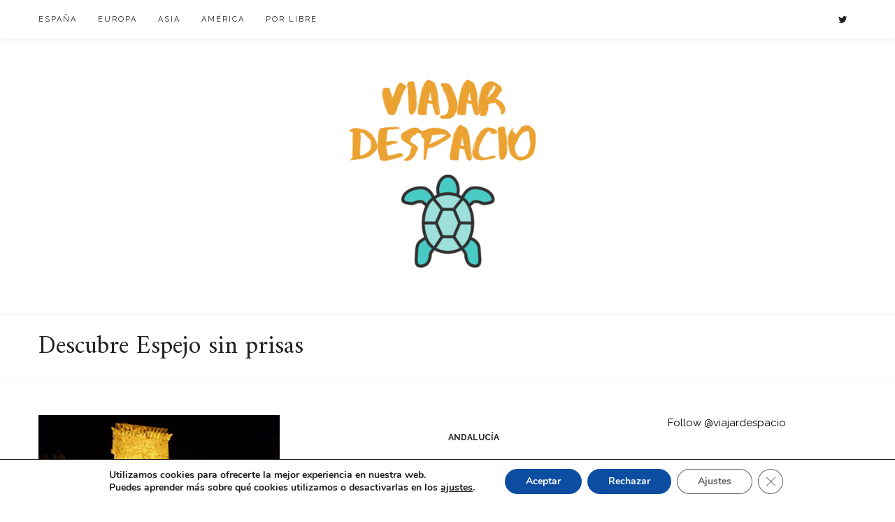

--- FILE ---
content_type: text/html; charset=UTF-8
request_url: https://viajardespacio.com/Sobre/espejo/
body_size: 13801
content:
<!doctype html>
<html lang="es">
<head>
	<meta charset="UTF-8">
	<meta name="viewport" content="width=device-width, initial-scale=1">
	<link rel="profile" href="http://gmpg.org/xfn/11">

	<meta name='robots' content='index, follow, max-image-preview:large, max-snippet:-1, max-video-preview:-1' />

	<!-- This site is optimized with the Yoast SEO plugin v26.8 - https://yoast.com/product/yoast-seo-wordpress/ -->
	<title>Espejo Archives - Viajar de espacio</title>
	<link rel="canonical" href="https://viajardespacio.com/Sobre/espejo/" />
	<meta property="og:locale" content="es_ES" />
	<meta property="og:type" content="article" />
	<meta property="og:title" content="Espejo Archives - Viajar de espacio" />
	<meta property="og:url" content="https://viajardespacio.com/Sobre/espejo/" />
	<meta property="og:site_name" content="Viajar de espacio" />
	<meta name="twitter:card" content="summary_large_image" />
	<script type="application/ld+json" class="yoast-schema-graph">{"@context":"https://schema.org","@graph":[{"@type":"CollectionPage","@id":"https://viajardespacio.com/Sobre/espejo/","url":"https://viajardespacio.com/Sobre/espejo/","name":"Espejo Archives - Viajar de espacio","isPartOf":{"@id":"https://viajardespacio.com/#website"},"primaryImageOfPage":{"@id":"https://viajardespacio.com/Sobre/espejo/#primaryimage"},"image":{"@id":"https://viajardespacio.com/Sobre/espejo/#primaryimage"},"thumbnailUrl":"https://viajardespacio.com/wp-content/uploads/2012/09/800px-Castillo_de_Alcalat_en_Espejo_Córdoba11.jpg","breadcrumb":{"@id":"https://viajardespacio.com/Sobre/espejo/#breadcrumb"},"inLanguage":"es"},{"@type":"ImageObject","inLanguage":"es","@id":"https://viajardespacio.com/Sobre/espejo/#primaryimage","url":"https://viajardespacio.com/wp-content/uploads/2012/09/800px-Castillo_de_Alcalat_en_Espejo_Córdoba11.jpg","contentUrl":"https://viajardespacio.com/wp-content/uploads/2012/09/800px-Castillo_de_Alcalat_en_Espejo_Córdoba11.jpg","width":800,"height":508},{"@type":"BreadcrumbList","@id":"https://viajardespacio.com/Sobre/espejo/#breadcrumb","itemListElement":[{"@type":"ListItem","position":1,"name":"Home","item":"https://viajardespacio.com/"},{"@type":"ListItem","position":2,"name":"Espejo"}]},{"@type":"WebSite","@id":"https://viajardespacio.com/#website","url":"https://viajardespacio.com/","name":"Viajar de espacio","description":"","publisher":{"@id":"https://viajardespacio.com/#organization"},"potentialAction":[{"@type":"SearchAction","target":{"@type":"EntryPoint","urlTemplate":"https://viajardespacio.com/?s={search_term_string}"},"query-input":{"@type":"PropertyValueSpecification","valueRequired":true,"valueName":"search_term_string"}}],"inLanguage":"es"},{"@type":"Organization","@id":"https://viajardespacio.com/#organization","name":"Viajar de espacio","url":"https://viajardespacio.com/","logo":{"@type":"ImageObject","inLanguage":"es","@id":"https://viajardespacio.com/#/schema/logo/image/","url":"https://viajardespacio.com/wp-content/uploads/2020/02/cropped-viajr-despacio-1-4-1.png","contentUrl":"https://viajardespacio.com/wp-content/uploads/2020/02/cropped-viajr-despacio-1-4-1.png","width":327,"height":283,"caption":"Viajar de espacio"},"image":{"@id":"https://viajardespacio.com/#/schema/logo/image/"}}]}</script>
	<!-- / Yoast SEO plugin. -->


<link rel='dns-prefetch' href='//fonts.googleapis.com' />
<link rel="alternate" type="application/rss+xml" title="Viajar de espacio &raquo; Feed" href="https://viajardespacio.com/feed/" />
<link rel="alternate" type="application/rss+xml" title="Viajar de espacio &raquo; Feed de los comentarios" href="https://viajardespacio.com/comments/feed/" />
<link rel="alternate" type="application/rss+xml" title="Viajar de espacio &raquo; Etiqueta Espejo del feed" href="https://viajardespacio.com/Sobre/espejo/feed/" />
<style id='wp-img-auto-sizes-contain-inline-css' type='text/css'>
img:is([sizes=auto i],[sizes^="auto," i]){contain-intrinsic-size:3000px 1500px}
/*# sourceURL=wp-img-auto-sizes-contain-inline-css */
</style>
<style id='wp-emoji-styles-inline-css' type='text/css'>

	img.wp-smiley, img.emoji {
		display: inline !important;
		border: none !important;
		box-shadow: none !important;
		height: 1em !important;
		width: 1em !important;
		margin: 0 0.07em !important;
		vertical-align: -0.1em !important;
		background: none !important;
		padding: 0 !important;
	}
/*# sourceURL=wp-emoji-styles-inline-css */
</style>
<style id='wp-block-library-inline-css' type='text/css'>
:root{--wp-block-synced-color:#7a00df;--wp-block-synced-color--rgb:122,0,223;--wp-bound-block-color:var(--wp-block-synced-color);--wp-editor-canvas-background:#ddd;--wp-admin-theme-color:#007cba;--wp-admin-theme-color--rgb:0,124,186;--wp-admin-theme-color-darker-10:#006ba1;--wp-admin-theme-color-darker-10--rgb:0,107,160.5;--wp-admin-theme-color-darker-20:#005a87;--wp-admin-theme-color-darker-20--rgb:0,90,135;--wp-admin-border-width-focus:2px}@media (min-resolution:192dpi){:root{--wp-admin-border-width-focus:1.5px}}.wp-element-button{cursor:pointer}:root .has-very-light-gray-background-color{background-color:#eee}:root .has-very-dark-gray-background-color{background-color:#313131}:root .has-very-light-gray-color{color:#eee}:root .has-very-dark-gray-color{color:#313131}:root .has-vivid-green-cyan-to-vivid-cyan-blue-gradient-background{background:linear-gradient(135deg,#00d084,#0693e3)}:root .has-purple-crush-gradient-background{background:linear-gradient(135deg,#34e2e4,#4721fb 50%,#ab1dfe)}:root .has-hazy-dawn-gradient-background{background:linear-gradient(135deg,#faaca8,#dad0ec)}:root .has-subdued-olive-gradient-background{background:linear-gradient(135deg,#fafae1,#67a671)}:root .has-atomic-cream-gradient-background{background:linear-gradient(135deg,#fdd79a,#004a59)}:root .has-nightshade-gradient-background{background:linear-gradient(135deg,#330968,#31cdcf)}:root .has-midnight-gradient-background{background:linear-gradient(135deg,#020381,#2874fc)}:root{--wp--preset--font-size--normal:16px;--wp--preset--font-size--huge:42px}.has-regular-font-size{font-size:1em}.has-larger-font-size{font-size:2.625em}.has-normal-font-size{font-size:var(--wp--preset--font-size--normal)}.has-huge-font-size{font-size:var(--wp--preset--font-size--huge)}.has-text-align-center{text-align:center}.has-text-align-left{text-align:left}.has-text-align-right{text-align:right}.has-fit-text{white-space:nowrap!important}#end-resizable-editor-section{display:none}.aligncenter{clear:both}.items-justified-left{justify-content:flex-start}.items-justified-center{justify-content:center}.items-justified-right{justify-content:flex-end}.items-justified-space-between{justify-content:space-between}.screen-reader-text{border:0;clip-path:inset(50%);height:1px;margin:-1px;overflow:hidden;padding:0;position:absolute;width:1px;word-wrap:normal!important}.screen-reader-text:focus{background-color:#ddd;clip-path:none;color:#444;display:block;font-size:1em;height:auto;left:5px;line-height:normal;padding:15px 23px 14px;text-decoration:none;top:5px;width:auto;z-index:100000}html :where(.has-border-color){border-style:solid}html :where([style*=border-top-color]){border-top-style:solid}html :where([style*=border-right-color]){border-right-style:solid}html :where([style*=border-bottom-color]){border-bottom-style:solid}html :where([style*=border-left-color]){border-left-style:solid}html :where([style*=border-width]){border-style:solid}html :where([style*=border-top-width]){border-top-style:solid}html :where([style*=border-right-width]){border-right-style:solid}html :where([style*=border-bottom-width]){border-bottom-style:solid}html :where([style*=border-left-width]){border-left-style:solid}html :where(img[class*=wp-image-]){height:auto;max-width:100%}:where(figure){margin:0 0 1em}html :where(.is-position-sticky){--wp-admin--admin-bar--position-offset:var(--wp-admin--admin-bar--height,0px)}@media screen and (max-width:600px){html :where(.is-position-sticky){--wp-admin--admin-bar--position-offset:0px}}

/*# sourceURL=wp-block-library-inline-css */
</style><style id='global-styles-inline-css' type='text/css'>
:root{--wp--preset--aspect-ratio--square: 1;--wp--preset--aspect-ratio--4-3: 4/3;--wp--preset--aspect-ratio--3-4: 3/4;--wp--preset--aspect-ratio--3-2: 3/2;--wp--preset--aspect-ratio--2-3: 2/3;--wp--preset--aspect-ratio--16-9: 16/9;--wp--preset--aspect-ratio--9-16: 9/16;--wp--preset--color--black: #000000;--wp--preset--color--cyan-bluish-gray: #abb8c3;--wp--preset--color--white: #ffffff;--wp--preset--color--pale-pink: #f78da7;--wp--preset--color--vivid-red: #cf2e2e;--wp--preset--color--luminous-vivid-orange: #ff6900;--wp--preset--color--luminous-vivid-amber: #fcb900;--wp--preset--color--light-green-cyan: #7bdcb5;--wp--preset--color--vivid-green-cyan: #00d084;--wp--preset--color--pale-cyan-blue: #8ed1fc;--wp--preset--color--vivid-cyan-blue: #0693e3;--wp--preset--color--vivid-purple: #9b51e0;--wp--preset--gradient--vivid-cyan-blue-to-vivid-purple: linear-gradient(135deg,rgb(6,147,227) 0%,rgb(155,81,224) 100%);--wp--preset--gradient--light-green-cyan-to-vivid-green-cyan: linear-gradient(135deg,rgb(122,220,180) 0%,rgb(0,208,130) 100%);--wp--preset--gradient--luminous-vivid-amber-to-luminous-vivid-orange: linear-gradient(135deg,rgb(252,185,0) 0%,rgb(255,105,0) 100%);--wp--preset--gradient--luminous-vivid-orange-to-vivid-red: linear-gradient(135deg,rgb(255,105,0) 0%,rgb(207,46,46) 100%);--wp--preset--gradient--very-light-gray-to-cyan-bluish-gray: linear-gradient(135deg,rgb(238,238,238) 0%,rgb(169,184,195) 100%);--wp--preset--gradient--cool-to-warm-spectrum: linear-gradient(135deg,rgb(74,234,220) 0%,rgb(151,120,209) 20%,rgb(207,42,186) 40%,rgb(238,44,130) 60%,rgb(251,105,98) 80%,rgb(254,248,76) 100%);--wp--preset--gradient--blush-light-purple: linear-gradient(135deg,rgb(255,206,236) 0%,rgb(152,150,240) 100%);--wp--preset--gradient--blush-bordeaux: linear-gradient(135deg,rgb(254,205,165) 0%,rgb(254,45,45) 50%,rgb(107,0,62) 100%);--wp--preset--gradient--luminous-dusk: linear-gradient(135deg,rgb(255,203,112) 0%,rgb(199,81,192) 50%,rgb(65,88,208) 100%);--wp--preset--gradient--pale-ocean: linear-gradient(135deg,rgb(255,245,203) 0%,rgb(182,227,212) 50%,rgb(51,167,181) 100%);--wp--preset--gradient--electric-grass: linear-gradient(135deg,rgb(202,248,128) 0%,rgb(113,206,126) 100%);--wp--preset--gradient--midnight: linear-gradient(135deg,rgb(2,3,129) 0%,rgb(40,116,252) 100%);--wp--preset--font-size--small: 13px;--wp--preset--font-size--medium: 20px;--wp--preset--font-size--large: 36px;--wp--preset--font-size--x-large: 42px;--wp--preset--spacing--20: 0.44rem;--wp--preset--spacing--30: 0.67rem;--wp--preset--spacing--40: 1rem;--wp--preset--spacing--50: 1.5rem;--wp--preset--spacing--60: 2.25rem;--wp--preset--spacing--70: 3.38rem;--wp--preset--spacing--80: 5.06rem;--wp--preset--shadow--natural: 6px 6px 9px rgba(0, 0, 0, 0.2);--wp--preset--shadow--deep: 12px 12px 50px rgba(0, 0, 0, 0.4);--wp--preset--shadow--sharp: 6px 6px 0px rgba(0, 0, 0, 0.2);--wp--preset--shadow--outlined: 6px 6px 0px -3px rgb(255, 255, 255), 6px 6px rgb(0, 0, 0);--wp--preset--shadow--crisp: 6px 6px 0px rgb(0, 0, 0);}:where(.is-layout-flex){gap: 0.5em;}:where(.is-layout-grid){gap: 0.5em;}body .is-layout-flex{display: flex;}.is-layout-flex{flex-wrap: wrap;align-items: center;}.is-layout-flex > :is(*, div){margin: 0;}body .is-layout-grid{display: grid;}.is-layout-grid > :is(*, div){margin: 0;}:where(.wp-block-columns.is-layout-flex){gap: 2em;}:where(.wp-block-columns.is-layout-grid){gap: 2em;}:where(.wp-block-post-template.is-layout-flex){gap: 1.25em;}:where(.wp-block-post-template.is-layout-grid){gap: 1.25em;}.has-black-color{color: var(--wp--preset--color--black) !important;}.has-cyan-bluish-gray-color{color: var(--wp--preset--color--cyan-bluish-gray) !important;}.has-white-color{color: var(--wp--preset--color--white) !important;}.has-pale-pink-color{color: var(--wp--preset--color--pale-pink) !important;}.has-vivid-red-color{color: var(--wp--preset--color--vivid-red) !important;}.has-luminous-vivid-orange-color{color: var(--wp--preset--color--luminous-vivid-orange) !important;}.has-luminous-vivid-amber-color{color: var(--wp--preset--color--luminous-vivid-amber) !important;}.has-light-green-cyan-color{color: var(--wp--preset--color--light-green-cyan) !important;}.has-vivid-green-cyan-color{color: var(--wp--preset--color--vivid-green-cyan) !important;}.has-pale-cyan-blue-color{color: var(--wp--preset--color--pale-cyan-blue) !important;}.has-vivid-cyan-blue-color{color: var(--wp--preset--color--vivid-cyan-blue) !important;}.has-vivid-purple-color{color: var(--wp--preset--color--vivid-purple) !important;}.has-black-background-color{background-color: var(--wp--preset--color--black) !important;}.has-cyan-bluish-gray-background-color{background-color: var(--wp--preset--color--cyan-bluish-gray) !important;}.has-white-background-color{background-color: var(--wp--preset--color--white) !important;}.has-pale-pink-background-color{background-color: var(--wp--preset--color--pale-pink) !important;}.has-vivid-red-background-color{background-color: var(--wp--preset--color--vivid-red) !important;}.has-luminous-vivid-orange-background-color{background-color: var(--wp--preset--color--luminous-vivid-orange) !important;}.has-luminous-vivid-amber-background-color{background-color: var(--wp--preset--color--luminous-vivid-amber) !important;}.has-light-green-cyan-background-color{background-color: var(--wp--preset--color--light-green-cyan) !important;}.has-vivid-green-cyan-background-color{background-color: var(--wp--preset--color--vivid-green-cyan) !important;}.has-pale-cyan-blue-background-color{background-color: var(--wp--preset--color--pale-cyan-blue) !important;}.has-vivid-cyan-blue-background-color{background-color: var(--wp--preset--color--vivid-cyan-blue) !important;}.has-vivid-purple-background-color{background-color: var(--wp--preset--color--vivid-purple) !important;}.has-black-border-color{border-color: var(--wp--preset--color--black) !important;}.has-cyan-bluish-gray-border-color{border-color: var(--wp--preset--color--cyan-bluish-gray) !important;}.has-white-border-color{border-color: var(--wp--preset--color--white) !important;}.has-pale-pink-border-color{border-color: var(--wp--preset--color--pale-pink) !important;}.has-vivid-red-border-color{border-color: var(--wp--preset--color--vivid-red) !important;}.has-luminous-vivid-orange-border-color{border-color: var(--wp--preset--color--luminous-vivid-orange) !important;}.has-luminous-vivid-amber-border-color{border-color: var(--wp--preset--color--luminous-vivid-amber) !important;}.has-light-green-cyan-border-color{border-color: var(--wp--preset--color--light-green-cyan) !important;}.has-vivid-green-cyan-border-color{border-color: var(--wp--preset--color--vivid-green-cyan) !important;}.has-pale-cyan-blue-border-color{border-color: var(--wp--preset--color--pale-cyan-blue) !important;}.has-vivid-cyan-blue-border-color{border-color: var(--wp--preset--color--vivid-cyan-blue) !important;}.has-vivid-purple-border-color{border-color: var(--wp--preset--color--vivid-purple) !important;}.has-vivid-cyan-blue-to-vivid-purple-gradient-background{background: var(--wp--preset--gradient--vivid-cyan-blue-to-vivid-purple) !important;}.has-light-green-cyan-to-vivid-green-cyan-gradient-background{background: var(--wp--preset--gradient--light-green-cyan-to-vivid-green-cyan) !important;}.has-luminous-vivid-amber-to-luminous-vivid-orange-gradient-background{background: var(--wp--preset--gradient--luminous-vivid-amber-to-luminous-vivid-orange) !important;}.has-luminous-vivid-orange-to-vivid-red-gradient-background{background: var(--wp--preset--gradient--luminous-vivid-orange-to-vivid-red) !important;}.has-very-light-gray-to-cyan-bluish-gray-gradient-background{background: var(--wp--preset--gradient--very-light-gray-to-cyan-bluish-gray) !important;}.has-cool-to-warm-spectrum-gradient-background{background: var(--wp--preset--gradient--cool-to-warm-spectrum) !important;}.has-blush-light-purple-gradient-background{background: var(--wp--preset--gradient--blush-light-purple) !important;}.has-blush-bordeaux-gradient-background{background: var(--wp--preset--gradient--blush-bordeaux) !important;}.has-luminous-dusk-gradient-background{background: var(--wp--preset--gradient--luminous-dusk) !important;}.has-pale-ocean-gradient-background{background: var(--wp--preset--gradient--pale-ocean) !important;}.has-electric-grass-gradient-background{background: var(--wp--preset--gradient--electric-grass) !important;}.has-midnight-gradient-background{background: var(--wp--preset--gradient--midnight) !important;}.has-small-font-size{font-size: var(--wp--preset--font-size--small) !important;}.has-medium-font-size{font-size: var(--wp--preset--font-size--medium) !important;}.has-large-font-size{font-size: var(--wp--preset--font-size--large) !important;}.has-x-large-font-size{font-size: var(--wp--preset--font-size--x-large) !important;}
/*# sourceURL=global-styles-inline-css */
</style>

<style id='classic-theme-styles-inline-css' type='text/css'>
/*! This file is auto-generated */
.wp-block-button__link{color:#fff;background-color:#32373c;border-radius:9999px;box-shadow:none;text-decoration:none;padding:calc(.667em + 2px) calc(1.333em + 2px);font-size:1.125em}.wp-block-file__button{background:#32373c;color:#fff;text-decoration:none}
/*# sourceURL=/wp-includes/css/classic-themes.min.css */
</style>
<link rel='stylesheet' id='wp-blog-fonts-css' href='https://fonts.googleapis.com/css?family=Raleway%3A400%2C400i%2C700%2C700i%7CAmiri%3A300%2C300i%2C400%2C400i%2C600%2C600i%2C700%2C700i%7CAnton%3A300%2C300i%2C400%2C400i%2C600%2C600i%2C700%2C700i&#038;subset=latin%2Clatin-ext' type='text/css' media='all' />
<link rel='stylesheet' id='bootstrap-css' href='https://viajardespacio.com/wp-content/themes/wp-blog/assets/css/bootstrap.min.css?ver=4.0.0' type='text/css' media='' />
<link rel='stylesheet' id='font-awesome-css' href='https://viajardespacio.com/wp-content/themes/wp-blog/assets/css/font-awesome.min.css?ver=4.7.0' type='text/css' media='' />
<link rel='stylesheet' id='owl-carousel-css' href='https://viajardespacio.com/wp-content/themes/wp-blog/assets/css/owl.carousel.min.css?ver=2.2.1' type='text/css' media='' />
<link rel='stylesheet' id='owl-theme-default-css' href='https://viajardespacio.com/wp-content/themes/wp-blog/assets/css/owl.theme.default.min.css?ver=2.2.1' type='text/css' media='' />
<link rel='stylesheet' id='wp-blog-style-css' href='https://viajardespacio.com/wp-content/themes/wp-blog/style.css?ver=6.9' type='text/css' media='all' />
<style id='wp-blog-style-inline-css' type='text/css'>

		 a:active, a:hover,
		 .site-info a,
		 .pagination .nav-links .current,
		 .single .entry-footer a,
		 .site-topbar nav ul li a:hover,
		 .site-topbar nav ul li.current-menu-item a,
		 .site-topbar nav ul li.current-menu-ancestor a,
		 #featured_posts .item .slide-container .slide-content .slide-inside .slide-item .readmore:hover,
		 .blog-posts .post .entry-content .entry-title a:hover,
		 .blog-posts .post .entry-content .posted-in a:hover,
		 .blog-posts .post .entry-content a.readmore:hover,
		 .pagination .nav-links .page-numbers:hover,
		 .social-media-gadget ul li a:hover
		 {
			color: #996515;
		}
		
		.blog-posts .post .entry-content a.readmore,
		#featured_posts .item .slide-container .slide-content .slide-inside .slide-item .readmore {
			border-bottom-color: #996515;
		}
		.pagination .nav-links .page-numbers:hover,
		.pagination .nav-links .current,
		.widget_tag_cloud a:hover,
		 .single .entry-content blockquote {
			border-color: #996515;
		}
		button:hover, input[type="button"]:hover, input[type="reset"]:hover, input[type="submit"]:hover,
		.single .entry-meta .posted-in a,
		.widget_tag_cloud a:hover ,
		#to-top,
		.search-form .search-submit:hover {
			background-color: #996515;
		}
		
		.site-branding .custom-logo-link { margin-bottom: 10px; }
	
/*# sourceURL=wp-blog-style-inline-css */
</style>
<link rel='stylesheet' id='moove_gdpr_frontend-css' href='https://viajardespacio.com/wp-content/plugins/gdpr-cookie-compliance/dist/styles/gdpr-main.css?ver=5.0.9' type='text/css' media='all' />
<style id='moove_gdpr_frontend-inline-css' type='text/css'>
#moove_gdpr_cookie_modal,#moove_gdpr_cookie_info_bar,.gdpr_cookie_settings_shortcode_content{font-family:&#039;Nunito&#039;,sans-serif}#moove_gdpr_save_popup_settings_button{background-color:#373737;color:#fff}#moove_gdpr_save_popup_settings_button:hover{background-color:#000}#moove_gdpr_cookie_info_bar .moove-gdpr-info-bar-container .moove-gdpr-info-bar-content a.mgbutton,#moove_gdpr_cookie_info_bar .moove-gdpr-info-bar-container .moove-gdpr-info-bar-content button.mgbutton{background-color:#0c4da2}#moove_gdpr_cookie_modal .moove-gdpr-modal-content .moove-gdpr-modal-footer-content .moove-gdpr-button-holder a.mgbutton,#moove_gdpr_cookie_modal .moove-gdpr-modal-content .moove-gdpr-modal-footer-content .moove-gdpr-button-holder button.mgbutton,.gdpr_cookie_settings_shortcode_content .gdpr-shr-button.button-green{background-color:#0c4da2;border-color:#0c4da2}#moove_gdpr_cookie_modal .moove-gdpr-modal-content .moove-gdpr-modal-footer-content .moove-gdpr-button-holder a.mgbutton:hover,#moove_gdpr_cookie_modal .moove-gdpr-modal-content .moove-gdpr-modal-footer-content .moove-gdpr-button-holder button.mgbutton:hover,.gdpr_cookie_settings_shortcode_content .gdpr-shr-button.button-green:hover{background-color:#fff;color:#0c4da2}#moove_gdpr_cookie_modal .moove-gdpr-modal-content .moove-gdpr-modal-close i,#moove_gdpr_cookie_modal .moove-gdpr-modal-content .moove-gdpr-modal-close span.gdpr-icon{background-color:#0c4da2;border:1px solid #0c4da2}#moove_gdpr_cookie_info_bar span.moove-gdpr-infobar-allow-all.focus-g,#moove_gdpr_cookie_info_bar span.moove-gdpr-infobar-allow-all:focus,#moove_gdpr_cookie_info_bar button.moove-gdpr-infobar-allow-all.focus-g,#moove_gdpr_cookie_info_bar button.moove-gdpr-infobar-allow-all:focus,#moove_gdpr_cookie_info_bar span.moove-gdpr-infobar-reject-btn.focus-g,#moove_gdpr_cookie_info_bar span.moove-gdpr-infobar-reject-btn:focus,#moove_gdpr_cookie_info_bar button.moove-gdpr-infobar-reject-btn.focus-g,#moove_gdpr_cookie_info_bar button.moove-gdpr-infobar-reject-btn:focus,#moove_gdpr_cookie_info_bar span.change-settings-button.focus-g,#moove_gdpr_cookie_info_bar span.change-settings-button:focus,#moove_gdpr_cookie_info_bar button.change-settings-button.focus-g,#moove_gdpr_cookie_info_bar button.change-settings-button:focus{-webkit-box-shadow:0 0 1px 3px #0c4da2;-moz-box-shadow:0 0 1px 3px #0c4da2;box-shadow:0 0 1px 3px #0c4da2}#moove_gdpr_cookie_modal .moove-gdpr-modal-content .moove-gdpr-modal-close i:hover,#moove_gdpr_cookie_modal .moove-gdpr-modal-content .moove-gdpr-modal-close span.gdpr-icon:hover,#moove_gdpr_cookie_info_bar span[data-href]>u.change-settings-button{color:#0c4da2}#moove_gdpr_cookie_modal .moove-gdpr-modal-content .moove-gdpr-modal-left-content #moove-gdpr-menu li.menu-item-selected a span.gdpr-icon,#moove_gdpr_cookie_modal .moove-gdpr-modal-content .moove-gdpr-modal-left-content #moove-gdpr-menu li.menu-item-selected button span.gdpr-icon{color:inherit}#moove_gdpr_cookie_modal .moove-gdpr-modal-content .moove-gdpr-modal-left-content #moove-gdpr-menu li a span.gdpr-icon,#moove_gdpr_cookie_modal .moove-gdpr-modal-content .moove-gdpr-modal-left-content #moove-gdpr-menu li button span.gdpr-icon{color:inherit}#moove_gdpr_cookie_modal .gdpr-acc-link{line-height:0;font-size:0;color:transparent;position:absolute}#moove_gdpr_cookie_modal .moove-gdpr-modal-content .moove-gdpr-modal-close:hover i,#moove_gdpr_cookie_modal .moove-gdpr-modal-content .moove-gdpr-modal-left-content #moove-gdpr-menu li a,#moove_gdpr_cookie_modal .moove-gdpr-modal-content .moove-gdpr-modal-left-content #moove-gdpr-menu li button,#moove_gdpr_cookie_modal .moove-gdpr-modal-content .moove-gdpr-modal-left-content #moove-gdpr-menu li button i,#moove_gdpr_cookie_modal .moove-gdpr-modal-content .moove-gdpr-modal-left-content #moove-gdpr-menu li a i,#moove_gdpr_cookie_modal .moove-gdpr-modal-content .moove-gdpr-tab-main .moove-gdpr-tab-main-content a:hover,#moove_gdpr_cookie_info_bar.moove-gdpr-dark-scheme .moove-gdpr-info-bar-container .moove-gdpr-info-bar-content a.mgbutton:hover,#moove_gdpr_cookie_info_bar.moove-gdpr-dark-scheme .moove-gdpr-info-bar-container .moove-gdpr-info-bar-content button.mgbutton:hover,#moove_gdpr_cookie_info_bar.moove-gdpr-dark-scheme .moove-gdpr-info-bar-container .moove-gdpr-info-bar-content a:hover,#moove_gdpr_cookie_info_bar.moove-gdpr-dark-scheme .moove-gdpr-info-bar-container .moove-gdpr-info-bar-content button:hover,#moove_gdpr_cookie_info_bar.moove-gdpr-dark-scheme .moove-gdpr-info-bar-container .moove-gdpr-info-bar-content span.change-settings-button:hover,#moove_gdpr_cookie_info_bar.moove-gdpr-dark-scheme .moove-gdpr-info-bar-container .moove-gdpr-info-bar-content button.change-settings-button:hover,#moove_gdpr_cookie_info_bar.moove-gdpr-dark-scheme .moove-gdpr-info-bar-container .moove-gdpr-info-bar-content u.change-settings-button:hover,#moove_gdpr_cookie_info_bar span[data-href]>u.change-settings-button,#moove_gdpr_cookie_info_bar.moove-gdpr-dark-scheme .moove-gdpr-info-bar-container .moove-gdpr-info-bar-content a.mgbutton.focus-g,#moove_gdpr_cookie_info_bar.moove-gdpr-dark-scheme .moove-gdpr-info-bar-container .moove-gdpr-info-bar-content button.mgbutton.focus-g,#moove_gdpr_cookie_info_bar.moove-gdpr-dark-scheme .moove-gdpr-info-bar-container .moove-gdpr-info-bar-content a.focus-g,#moove_gdpr_cookie_info_bar.moove-gdpr-dark-scheme .moove-gdpr-info-bar-container .moove-gdpr-info-bar-content button.focus-g,#moove_gdpr_cookie_info_bar.moove-gdpr-dark-scheme .moove-gdpr-info-bar-container .moove-gdpr-info-bar-content a.mgbutton:focus,#moove_gdpr_cookie_info_bar.moove-gdpr-dark-scheme .moove-gdpr-info-bar-container .moove-gdpr-info-bar-content button.mgbutton:focus,#moove_gdpr_cookie_info_bar.moove-gdpr-dark-scheme .moove-gdpr-info-bar-container .moove-gdpr-info-bar-content a:focus,#moove_gdpr_cookie_info_bar.moove-gdpr-dark-scheme .moove-gdpr-info-bar-container .moove-gdpr-info-bar-content button:focus,#moove_gdpr_cookie_info_bar.moove-gdpr-dark-scheme .moove-gdpr-info-bar-container .moove-gdpr-info-bar-content span.change-settings-button.focus-g,span.change-settings-button:focus,button.change-settings-button.focus-g,button.change-settings-button:focus,#moove_gdpr_cookie_info_bar.moove-gdpr-dark-scheme .moove-gdpr-info-bar-container .moove-gdpr-info-bar-content u.change-settings-button.focus-g,#moove_gdpr_cookie_info_bar.moove-gdpr-dark-scheme .moove-gdpr-info-bar-container .moove-gdpr-info-bar-content u.change-settings-button:focus{color:#0c4da2}#moove_gdpr_cookie_modal .moove-gdpr-branding.focus-g span,#moove_gdpr_cookie_modal .moove-gdpr-modal-content .moove-gdpr-tab-main a.focus-g,#moove_gdpr_cookie_modal .moove-gdpr-modal-content .moove-gdpr-tab-main .gdpr-cd-details-toggle.focus-g{color:#0c4da2}#moove_gdpr_cookie_modal.gdpr_lightbox-hide{display:none}
/*# sourceURL=moove_gdpr_frontend-inline-css */
</style>
<script type="text/javascript" src="https://viajardespacio.com/wp-includes/js/jquery/jquery.min.js?ver=3.7.1" id="jquery-core-js"></script>
<script type="text/javascript" src="https://viajardespacio.com/wp-includes/js/jquery/jquery-migrate.min.js?ver=3.4.1" id="jquery-migrate-js"></script>
<link rel="https://api.w.org/" href="https://viajardespacio.com/wp-json/" /><link rel="alternate" title="JSON" type="application/json" href="https://viajardespacio.com/wp-json/wp/v2/tags/2162" /><link rel="EditURI" type="application/rsd+xml" title="RSD" href="https://viajardespacio.com/xmlrpc.php?rsd" />
<meta name="generator" content="WordPress 6.9" />
		<style type="text/css">
					.site-title,
			.site-description {
				position: absolute;
				clip: rect(1px, 1px, 1px, 1px);
			}
				</style>
		<link rel="icon" href="https://viajardespacio.com/wp-content/uploads/2020/02/cropped-viajr-despacio-1-1-32x32.png" sizes="32x32" />
<link rel="icon" href="https://viajardespacio.com/wp-content/uploads/2020/02/cropped-viajr-despacio-1-1-192x192.png" sizes="192x192" />
<link rel="apple-touch-icon" href="https://viajardespacio.com/wp-content/uploads/2020/02/cropped-viajr-despacio-1-1-180x180.png" />
<meta name="msapplication-TileImage" content="https://viajardespacio.com/wp-content/uploads/2020/02/cropped-viajr-despacio-1-1-270x270.png" />
		<style type="text/css" id="wp-custom-css">
			.o-main-section {
    background-color: #fff !important;
}
body.is-NOT-touch-device {
    background-color: #fff !important;
}
h1.portada {
    text-align: center;
}		</style>
		</head>

<body class="archive tag tag-espejo tag-2162 wp-custom-logo wp-theme-wp-blog hfeed">
<div id="page" class="site">
	<a class="skip-link screen-reader-text" href="#content">Skip to content</a>

	<header id="masthead" class="site-header">

		<div class="site-topbar">
            <div class="container">
                <nav id="site-navigation" class="main-navigation">
                    <button class="menu-toggle" aria-controls="primary-menu" aria-expanded="false"><i class="fa fa-bars" aria-hidden="true"></i> Menu</button>
					<div class="menu-menu-general-container"><ul id="primary-menu" class="menu"><li id="menu-item-5005" class="menu-item menu-item-type-taxonomy menu-item-object-category menu-item-has-children menu-item-5005"><a href="https://viajardespacio.com/Viajes/espana/">España</a>
<ul class="sub-menu">
	<li id="menu-item-5024" class="menu-item menu-item-type-taxonomy menu-item-object-category menu-item-5024"><a href="https://viajardespacio.com/Viajes/espana/andalucia/">Andalucía</a></li>
	<li id="menu-item-5026" class="menu-item menu-item-type-taxonomy menu-item-object-category menu-item-5026"><a href="https://viajardespacio.com/Viajes/espana/aragon/">Aragón</a></li>
	<li id="menu-item-5033" class="menu-item menu-item-type-taxonomy menu-item-object-category menu-item-5033"><a href="https://viajardespacio.com/Viajes/espana/cantabria/">Cantabria</a></li>
	<li id="menu-item-5025" class="menu-item menu-item-type-taxonomy menu-item-object-category menu-item-5025"><a href="https://viajardespacio.com/Viajes/espana/castilla-la-mancha/">Castilla-La Mancha</a></li>
	<li id="menu-item-5028" class="menu-item menu-item-type-taxonomy menu-item-object-category menu-item-5028"><a href="https://viajardespacio.com/Viajes/espana/castilla-y-leon/">Castilla y León</a></li>
	<li id="menu-item-5027" class="menu-item menu-item-type-taxonomy menu-item-object-category menu-item-5027"><a href="https://viajardespacio.com/Viajes/espana/cataluna/">Cataluña</a></li>
	<li id="menu-item-5023" class="menu-item menu-item-type-taxonomy menu-item-object-category menu-item-has-children menu-item-5023"><a href="https://viajardespacio.com/Viajes/espana/comunidad-valenciana/">Comunidad Valenciana</a>
	<ul class="sub-menu">
		<li id="menu-item-5048" class="menu-item menu-item-type-taxonomy menu-item-object-category menu-item-5048"><a href="https://viajardespacio.com/Viajes/espana/comunidad-valenciana/benidorm/">Benidorm</a></li>
	</ul>
</li>
	<li id="menu-item-5031" class="menu-item menu-item-type-taxonomy menu-item-object-category menu-item-5031"><a href="https://viajardespacio.com/Viajes/espana/extremadura/">Extremadura</a></li>
	<li id="menu-item-5032" class="menu-item menu-item-type-taxonomy menu-item-object-category menu-item-5032"><a href="https://viajardespacio.com/Viajes/espana/galicia/">Galicia</a></li>
	<li id="menu-item-5038" class="menu-item menu-item-type-taxonomy menu-item-object-category menu-item-5038"><a href="https://viajardespacio.com/Viajes/espana/la-rioja/">La Rioja</a></li>
	<li id="menu-item-5036" class="menu-item menu-item-type-taxonomy menu-item-object-category menu-item-5036"><a href="https://viajardespacio.com/Viajes/espana/madrid/">Madrid</a></li>
	<li id="menu-item-5039" class="menu-item menu-item-type-taxonomy menu-item-object-category menu-item-5039"><a href="https://viajardespacio.com/Viajes/espana/murcia/">Murcia</a></li>
	<li id="menu-item-5037" class="menu-item menu-item-type-taxonomy menu-item-object-category menu-item-5037"><a href="https://viajardespacio.com/Viajes/espana/navarra/">Navarra</a></li>
	<li id="menu-item-5029" class="menu-item menu-item-type-taxonomy menu-item-object-category menu-item-5029"><a href="https://viajardespacio.com/Viajes/espana/islas-canarias/">Islas Canarias</a></li>
	<li id="menu-item-5035" class="menu-item menu-item-type-taxonomy menu-item-object-category menu-item-5035"><a href="https://viajardespacio.com/Viajes/espana/pais-vasco/">País Vasco</a></li>
	<li id="menu-item-5030" class="menu-item menu-item-type-taxonomy menu-item-object-category menu-item-5030"><a href="https://viajardespacio.com/Viajes/espana/principado-de-asturias/">Principado de Asturias</a></li>
	<li id="menu-item-5047" class="menu-item menu-item-type-taxonomy menu-item-object-category menu-item-5047"><a href="https://viajardespacio.com/Viajes/mediterraneo/">Mediterráneo</a></li>
	<li id="menu-item-5034" class="menu-item menu-item-type-taxonomy menu-item-object-category menu-item-5034"><a href="https://viajardespacio.com/Viajes/espana/islas-baleares/">Islas Baleares</a></li>
	<li id="menu-item-5044" class="menu-item menu-item-type-taxonomy menu-item-object-category menu-item-5044"><a href="https://viajardespacio.com/Viajes/espana/ciudad-autonoma-de-ceuta/">Ciudad Autónoma de Ceuta</a></li>
	<li id="menu-item-5046" class="menu-item menu-item-type-taxonomy menu-item-object-category menu-item-5046"><a href="https://viajardespacio.com/Viajes/espana/ciudad-autonoma-de-melilla/">Ciudad Autónoma de Melilla</a></li>
</ul>
</li>
<li id="menu-item-5006" class="menu-item menu-item-type-taxonomy menu-item-object-category menu-item-has-children menu-item-5006"><a href="https://viajardespacio.com/Viajes/europa/">Europa</a>
<ul class="sub-menu">
	<li id="menu-item-5040" class="menu-item menu-item-type-taxonomy menu-item-object-category menu-item-5040"><a href="https://viajardespacio.com/Viajes/andorra/">Andorra</a></li>
	<li id="menu-item-5041" class="menu-item menu-item-type-taxonomy menu-item-object-category menu-item-5041"><a href="https://viajardespacio.com/Viajes/europa/francia/">Francia</a></li>
	<li id="menu-item-5042" class="menu-item menu-item-type-taxonomy menu-item-object-category menu-item-5042"><a href="https://viajardespacio.com/Viajes/europa/italia/">Italia</a></li>
	<li id="menu-item-5045" class="menu-item menu-item-type-taxonomy menu-item-object-category menu-item-5045"><a href="https://viajardespacio.com/Viajes/europa/islas-maltesas/">Islas Maltesas</a></li>
	<li id="menu-item-5049" class="menu-item menu-item-type-taxonomy menu-item-object-category menu-item-5049"><a href="https://viajardespacio.com/Viajes/europa/lituania/">Lituania</a></li>
</ul>
</li>
<li id="menu-item-5058" class="menu-item menu-item-type-taxonomy menu-item-object-category menu-item-has-children menu-item-5058"><a href="https://viajardespacio.com/Viajes/asia/">Asia</a>
<ul class="sub-menu">
	<li id="menu-item-5053" class="menu-item menu-item-type-taxonomy menu-item-object-category menu-item-5053"><a href="https://viajardespacio.com/Viajes/japon/">Japón</a></li>
	<li id="menu-item-5056" class="menu-item menu-item-type-taxonomy menu-item-object-category menu-item-5056"><a href="https://viajardespacio.com/Viajes/vietnam/">Vietnam</a></li>
</ul>
</li>
<li id="menu-item-5065" class="menu-item menu-item-type-taxonomy menu-item-object-category menu-item-has-children menu-item-5065"><a href="https://viajardespacio.com/Viajes/america/">América</a>
<ul class="sub-menu">
	<li id="menu-item-5066" class="menu-item menu-item-type-taxonomy menu-item-object-category menu-item-5066"><a href="https://viajardespacio.com/Viajes/estados-unidos/">Estados Unidos</a></li>
</ul>
</li>
<li id="menu-item-5008" class="menu-item menu-item-type-taxonomy menu-item-object-category menu-item-5008"><a href="https://viajardespacio.com/Viajes/por-libre/">Por libre</a></li>
</ul></div>                </nav><!-- #site-navigation -->

                <div class="social-media-gadget">
                    <ul>
	                    	        <li><a target="_blank" href="https://twitter.com/viajardespacio" class="fa fa-twitter"></a></li>
									                    </ul>
                </div>


            </div>
        </div>

        <div class="site-branding">
            <div class="container">
				<a href="https://viajardespacio.com/" class="custom-logo-link" rel="home"><img width="327" height="283" src="https://viajardespacio.com/wp-content/uploads/2020/02/cropped-viajr-despacio-1-4-1.png" class="custom-logo" alt="Viajar de espacio" decoding="async" fetchpriority="high" srcset="https://viajardespacio.com/wp-content/uploads/2020/02/cropped-viajr-despacio-1-4-1.png 327w, https://viajardespacio.com/wp-content/uploads/2020/02/cropped-viajr-despacio-1-4-1-300x260.png 300w" sizes="(max-width: 327px) 100vw, 327px" /></a>                    <p class="site-title"><a href="https://viajardespacio.com/" rel="home">Viajar de espacio</a></p>
					            </div>
        </div><!-- .site-branding -->

	</header><!-- #masthead -->

	        <header class="page-header archive-header">
            <div class="container">
				<h1 class="page-title">Descubre Espejo sin prisas</h1>
				            </div>
        </header><!-- .page-header -->
	
	

	

	<div id="content" class="site-content">

	<div id="primary" class="content-area">
		<main id="main" class="site-main">

		
            <div class="container">
                <div class="row">
                    <div class="blog-posts col-md-9">
                    
<article id="post-3218" class="post-3218 post type-post status-publish format-standard has-post-thumbnail hentry category-andalucia category-espana tag-castiilo-de-alcalat tag-cordoba tag-espejo tag-gastronomia tag-iglesia-de-san-bartolome">

    <div class="row">
        <div class="col-md-5">
	        
		<a class="post-thumbnail" href="https://viajardespacio.com/viajar-a-espejo/" aria-hidden="true">
			<img width="520" height="330" src="https://viajardespacio.com/wp-content/uploads/2012/09/800px-Castillo_de_Alcalat_en_Espejo_Córdoba11.jpg" class="attachment-main-thumbnail size-main-thumbnail wp-post-image" alt="Viajar a Espejo" decoding="async" srcset="https://viajardespacio.com/wp-content/uploads/2012/09/800px-Castillo_de_Alcalat_en_Espejo_Córdoba11.jpg 800w, https://viajardespacio.com/wp-content/uploads/2012/09/800px-Castillo_de_Alcalat_en_Espejo_Córdoba11-300x190.jpg 300w" sizes="(max-width: 520px) 100vw, 520px" />		</a>

		        </div>
        <div class="col-md-7 entry-content">
            <div class="entry-meta"><span class="posted-in"><a class="entry-category" href="https://viajardespacio.com/Viajes/espana/andalucia/">Andalucía</a></span></div>

            <h2 class="entry-title"><a href="https://viajardespacio.com/viajar-a-espejo/" rel="bookmark">Viajar a Espejo</a></h2>
            <p>Espejo es un municipio de la provincia de Córdoba, cuyos primeros pobladores datan de  los tiempos del Imperio Romano, tal&hellip;</p>

            <a class="readmore" href="https://viajardespacio.com/viajar-a-espejo/" title="Viajar a Espejo">Leer más</a>
        </div>
    </div>

</article><!-- #post-3218 -->

<div class="grid_post_border"></div>
                    </div>

	                
<div class="col-md-3">
    <aside id="secondary" class="widget-area">

            <section id="text-9" class="widget widget_text">			<div class="textwidget"><a href="http://twitter.com/viajardespacio" class="twitter-follow-button" data-lang="es">Follow @viajardespacio</a>
<script src="http://platform.twitter.com/widgets.js" type="text/javascript"></script></div>
		</section><section id="text-7" class="widget widget_text">			<div class="textwidget"><script type="text/javascript">
google_ad_client = "pub-5421144539847011";
google_ad_width = 300;
google_ad_height = 250;
google_ad_format = "300x250_as";
google_ad_type = "text_image";
google_color_border = "FFFFFF";
google_color_bg = "FFFFFF";
google_color_link = "FFFFFF";
google_color_text = "000000";
google_color_url = "808080";
</script><script type="text/javascript" src="http://pagead2.googlesyndication.com/pagead/show_ads.js"></script></div>
		</section><section id="categories-3" class="widget widget_categories"><h3 class="widget-title"><span>Viajar a</span></h2>
			<ul>
					<li class="cat-item cat-item-2856"><a href="https://viajardespacio.com/Viajes/america/">América</a>
</li>
	<li class="cat-item cat-item-85"><a href="https://viajardespacio.com/Viajes/espana/andalucia/">Andalucía</a>
</li>
	<li class="cat-item cat-item-109"><a href="https://viajardespacio.com/Viajes/andorra/">Andorra</a>
</li>
	<li class="cat-item cat-item-91"><a href="https://viajardespacio.com/Viajes/espana/aragon/">Aragón</a>
</li>
	<li class="cat-item cat-item-2855"><a href="https://viajardespacio.com/Viajes/asia/">Asia</a>
</li>
	<li class="cat-item cat-item-122"><a href="https://viajardespacio.com/Viajes/espana/comunidad-valenciana/benidorm/">Benidorm</a>
</li>
	<li class="cat-item cat-item-98"><a href="https://viajardespacio.com/Viajes/espana/cantabria/">Cantabria</a>
</li>
	<li class="cat-item cat-item-93"><a href="https://viajardespacio.com/Viajes/espana/castilla-y-leon/">Castilla y León</a>
</li>
	<li class="cat-item cat-item-95"><a href="https://viajardespacio.com/Viajes/espana/castilla-la-mancha/">Castilla-La Mancha</a>
</li>
	<li class="cat-item cat-item-89"><a href="https://viajardespacio.com/Viajes/espana/cataluna/">Cataluña</a>
</li>
	<li class="cat-item cat-item-700"><a href="https://viajardespacio.com/Viajes/espana/ciudad-autonoma-de-ceuta/">Ciudad Autónoma de Ceuta</a>
</li>
	<li class="cat-item cat-item-111"><a href="https://viajardespacio.com/Viajes/espana/ciudad-autonoma-de-melilla/">Ciudad Autónoma de Melilla</a>
</li>
	<li class="cat-item cat-item-87"><a href="https://viajardespacio.com/Viajes/espana/comunidad-valenciana/">Comunidad Valenciana</a>
</li>
	<li class="cat-item cat-item-335"><a href="https://viajardespacio.com/Viajes/destacado/">Destacado</a>
</li>
	<li class="cat-item cat-item-13"><a href="https://viajardespacio.com/Viajes/espana/">España</a>
</li>
	<li class="cat-item cat-item-2857"><a href="https://viajardespacio.com/Viajes/estados-unidos/">Estados Unidos</a>
</li>
	<li class="cat-item cat-item-108"><a href="https://viajardespacio.com/Viajes/europa/">Europa</a>
</li>
	<li class="cat-item cat-item-97"><a href="https://viajardespacio.com/Viajes/espana/extremadura/">Extremadura</a>
</li>
	<li class="cat-item cat-item-199"><a href="https://viajardespacio.com/Viajes/europa/francia/">Francia</a>
</li>
	<li class="cat-item cat-item-96"><a href="https://viajardespacio.com/Viajes/espana/galicia/">Galicia</a>
</li>
	<li class="cat-item cat-item-64"><a href="https://viajardespacio.com/Viajes/espana/islas-baleares/">Islas Baleares</a>
</li>
	<li class="cat-item cat-item-90"><a href="https://viajardespacio.com/Viajes/espana/islas-canarias/">Islas Canarias</a>
</li>
	<li class="cat-item cat-item-32"><a href="https://viajardespacio.com/Viajes/europa/islas-maltesas/">Islas Maltesas</a>
</li>
	<li class="cat-item cat-item-33"><a href="https://viajardespacio.com/Viajes/europa/italia/">Italia</a>
</li>
	<li class="cat-item cat-item-2853"><a href="https://viajardespacio.com/Viajes/japon/">Japón</a>
</li>
	<li class="cat-item cat-item-116"><a href="https://viajardespacio.com/Viajes/espana/la-rioja/">La Rioja</a>
</li>
	<li class="cat-item cat-item-147"><a href="https://viajardespacio.com/Viajes/espana/madrid/">Madrid</a>
</li>
	<li class="cat-item cat-item-413"><a href="https://viajardespacio.com/Viajes/mediterraneo/">Mediterráneo</a>
</li>
	<li class="cat-item cat-item-138"><a href="https://viajardespacio.com/Viajes/espana/murcia/">Murcia</a>
</li>
	<li class="cat-item cat-item-92"><a href="https://viajardespacio.com/Viajes/espana/navarra/">Navarra</a>
</li>
	<li class="cat-item cat-item-94"><a href="https://viajardespacio.com/Viajes/espana/pais-vasco/">País Vasco</a>
</li>
	<li class="cat-item cat-item-1"><a href="https://viajardespacio.com/Viajes/por-libre/">Por libre</a>
</li>
	<li class="cat-item cat-item-334"><a href="https://viajardespacio.com/Viajes/portada/">Portada</a>
</li>
	<li class="cat-item cat-item-88"><a href="https://viajardespacio.com/Viajes/espana/principado-de-asturias/">Principado de Asturias</a>
</li>
	<li class="cat-item cat-item-2854"><a href="https://viajardespacio.com/Viajes/vietnam/">Vietnam</a>
</li>
			</ul>

			</section><section id="text-8" class="widget widget_text">			<div class="textwidget"><script type="text/javascript">
google_ad_client = "pub-5421144539847011";
google_ad_width = 300;
google_ad_height = 250;
google_ad_format = "300x250_as";
google_ad_type = "text_image";
google_color_border = "FFFFFF";
google_color_bg = "FFFFFF";
google_color_link = "FFFFFF";
google_color_text = "000000";
google_color_url = "808080";
</script><script type="text/javascript" src="http://pagead2.googlesyndication.com/pagead/show_ads.js"></script></div>
		</section><section id="linkcat-603" class="widget widget_links"><h3 class="widget-title"><span>Artículos recomendados</span></h2>
	<ul class='xoxo blogroll'>
<li><a href="https://viajardespacio.com/el-cabo-de-gata-un-oasis-en-el-sur-espanol">El Cabo de Gata, un oasis en el sur español</a></li>
<li><a href="https://viajardespacio.com/que-visitar-en-roma">Que visitar en Roma</a></li>

	</ul>
</section>

    </aside><!-- #secondary -->
</div>
                </div>
            </div>
		</main><!-- #main -->
	</div><!-- #primary -->


	</div><!-- #content -->

	<footer id="colophon" class="site-footer">

		

        <div class="container widgets">
            <div class="row">
                <div class="col-md-4">
	                                </div>
                <div class="col-md-4">
		            <div id="pages-4" class="widget widget_pages"><h3 class="widget-title"><span>Aviso Legal</span></h3>
			<ul>
				<li class="page_item page-item-2"><a href="https://viajardespacio.com/aviso-legal/">Aviso legal</a></li>
			</ul>

			</div>                </div>
                <div class="col-md-4">
		                            </div>
            </div>
        </div>

		
		<div class="site-info">
			<div class="container">
				COPYRIGHT © 2020 - viajardespacio.com
            </div>
		</div><!-- .site-info -->
	</footer><!-- #colophon -->

    <a href="#top" id="to-top" title="Back to top"><i class="fa fa-angle-double-up"></i></a>


</div><!-- #page -->

<script type="speculationrules">
{"prefetch":[{"source":"document","where":{"and":[{"href_matches":"/*"},{"not":{"href_matches":["/wp-*.php","/wp-admin/*","/wp-content/uploads/*","/wp-content/*","/wp-content/plugins/*","/wp-content/themes/wp-blog/*","/*\\?(.+)"]}},{"not":{"selector_matches":"a[rel~=\"nofollow\"]"}},{"not":{"selector_matches":".no-prefetch, .no-prefetch a"}}]},"eagerness":"conservative"}]}
</script>
	<!--copyscapeskip-->
	<aside id="moove_gdpr_cookie_info_bar" class="moove-gdpr-info-bar-hidden moove-gdpr-align-center moove-gdpr-light-scheme gdpr_infobar_postion_bottom" aria-label="Banner de cookies RGPD" style="display: none;">
	<div class="moove-gdpr-info-bar-container">
		<div class="moove-gdpr-info-bar-content">
		
<div class="moove-gdpr-cookie-notice">
  <p>Utilizamos cookies para ofrecerte la mejor experiencia en nuestra web.</p>
<p>Puedes aprender más sobre qué cookies utilizamos o desactivarlas en los <button  aria-haspopup="true" data-href="#moove_gdpr_cookie_modal" class="change-settings-button">ajustes</button>.</p>
				<button class="moove-gdpr-infobar-close-btn gdpr-content-close-btn" aria-label="Cerrar el banner de cookies RGPD">
					<span class="gdpr-sr-only">Cerrar el banner de cookies RGPD</span>
					<i class="moovegdpr-arrow-close"></i>
				</button>
			</div>
<!--  .moove-gdpr-cookie-notice -->
		
<div class="moove-gdpr-button-holder">
			<button class="mgbutton moove-gdpr-infobar-allow-all gdpr-fbo-0" aria-label="Aceptar" >Aceptar</button>
						<button class="mgbutton moove-gdpr-infobar-reject-btn gdpr-fbo-1 "  aria-label="Rechazar">Rechazar</button>
							<button class="mgbutton moove-gdpr-infobar-settings-btn change-settings-button gdpr-fbo-2" aria-haspopup="true" data-href="#moove_gdpr_cookie_modal"  aria-label="Ajustes">Ajustes</button>
							<button class="moove-gdpr-infobar-close-btn gdpr-fbo-3" aria-label="Cerrar el banner de cookies RGPD" >
					<span class="gdpr-sr-only">Cerrar el banner de cookies RGPD</span>
					<i class="moovegdpr-arrow-close"></i>
				</button>
			</div>
<!--  .button-container -->
		</div>
		<!-- moove-gdpr-info-bar-content -->
	</div>
	<!-- moove-gdpr-info-bar-container -->
	</aside>
	<!-- #moove_gdpr_cookie_info_bar -->
	<!--/copyscapeskip-->
<script type="text/javascript" src="https://viajardespacio.com/wp-content/themes/wp-blog/assets/js/owl.carousel.min.js?ver=2.2.1" id="owl-carousel-js"></script>
<script type="text/javascript" src="https://viajardespacio.com/wp-content/themes/wp-blog/assets/js/navigation.js?ver=20151215" id="wp-blog-navigation-js"></script>
<script type="text/javascript" id="wp-blog-custom-js-extra">
/* <![CDATA[ */
var wpblog = {"show_dots":"","show_arrow":""};
//# sourceURL=wp-blog-custom-js-extra
/* ]]> */
</script>
<script type="text/javascript" src="https://viajardespacio.com/wp-content/themes/wp-blog/assets/js/theme.js?ver=20151215" id="wp-blog-custom-js"></script>
<script type="text/javascript" id="moove_gdpr_frontend-js-extra">
/* <![CDATA[ */
var moove_frontend_gdpr_scripts = {"ajaxurl":"https://viajardespacio.com/wp-admin/admin-ajax.php","post_id":"3218","plugin_dir":"https://viajardespacio.com/wp-content/plugins/gdpr-cookie-compliance","show_icons":"all","is_page":"","ajax_cookie_removal":"false","strict_init":"2","enabled_default":{"strict":2,"third_party":1,"advanced":0,"performance":0,"preference":0},"geo_location":"false","force_reload":"false","is_single":"","hide_save_btn":"false","current_user":"0","cookie_expiration":"365","script_delay":"2000","close_btn_action":"1","close_btn_rdr":"","scripts_defined":"{\"cache\":true,\"header\":\"\",\"body\":\"\",\"footer\":\"\",\"thirdparty\":{\"header\":\"\u003Cscript data-gdpr type=\\\"text\\/javascript\\\" async=\\\"\\\" src=\\\"https:\\/\\/www.google-analytics.com\\/analytics.js\\\"\u003E\u003C\\/script\u003E\",\"body\":\"\u003Cscript data-gdpr async=\\\"\\\" src=\\\"https:\\/\\/www.googletagmanager.com\\/gtag\\/js?id=UA-158853002-1\\\"\u003E\u003C\\/script\u003E\\r\\n\\r\\n\u003Cscript data-gdpr\u003E\\r\\n\\t\\t\\twindow.dataLayer = window.dataLayer || [];\\r\\n\\t\\t\\tfunction gtag(){dataLayer.push(arguments);}\\r\\n\\t\\t\\tgtag('js', new Date());\\r\\n\\t\\t\\tgtag('config', 'UA-158853002-1');\\r\\n\\t\\t\u003C\\/script\u003E\",\"footer\":\"\"},\"strict\":{\"header\":\"\",\"body\":\"\",\"footer\":\"\"},\"advanced\":{\"header\":\"\",\"body\":\"\",\"footer\":\"\"}}","gdpr_scor":"true","wp_lang":"","wp_consent_api":"false","gdpr_nonce":"9ae317baba"};
//# sourceURL=moove_gdpr_frontend-js-extra
/* ]]> */
</script>
<script type="text/javascript" src="https://viajardespacio.com/wp-content/plugins/gdpr-cookie-compliance/dist/scripts/main.js?ver=5.0.9" id="moove_gdpr_frontend-js"></script>
<script type="text/javascript" id="moove_gdpr_frontend-js-after">
/* <![CDATA[ */
var gdpr_consent__strict = "true"
var gdpr_consent__thirdparty = "true"
var gdpr_consent__advanced = "false"
var gdpr_consent__performance = "false"
var gdpr_consent__preference = "false"
var gdpr_consent__cookies = "strict|thirdparty"
//# sourceURL=moove_gdpr_frontend-js-after
/* ]]> */
</script>
<script id="wp-emoji-settings" type="application/json">
{"baseUrl":"https://s.w.org/images/core/emoji/17.0.2/72x72/","ext":".png","svgUrl":"https://s.w.org/images/core/emoji/17.0.2/svg/","svgExt":".svg","source":{"concatemoji":"https://viajardespacio.com/wp-includes/js/wp-emoji-release.min.js?ver=6.9"}}
</script>
<script type="module">
/* <![CDATA[ */
/*! This file is auto-generated */
const a=JSON.parse(document.getElementById("wp-emoji-settings").textContent),o=(window._wpemojiSettings=a,"wpEmojiSettingsSupports"),s=["flag","emoji"];function i(e){try{var t={supportTests:e,timestamp:(new Date).valueOf()};sessionStorage.setItem(o,JSON.stringify(t))}catch(e){}}function c(e,t,n){e.clearRect(0,0,e.canvas.width,e.canvas.height),e.fillText(t,0,0);t=new Uint32Array(e.getImageData(0,0,e.canvas.width,e.canvas.height).data);e.clearRect(0,0,e.canvas.width,e.canvas.height),e.fillText(n,0,0);const a=new Uint32Array(e.getImageData(0,0,e.canvas.width,e.canvas.height).data);return t.every((e,t)=>e===a[t])}function p(e,t){e.clearRect(0,0,e.canvas.width,e.canvas.height),e.fillText(t,0,0);var n=e.getImageData(16,16,1,1);for(let e=0;e<n.data.length;e++)if(0!==n.data[e])return!1;return!0}function u(e,t,n,a){switch(t){case"flag":return n(e,"\ud83c\udff3\ufe0f\u200d\u26a7\ufe0f","\ud83c\udff3\ufe0f\u200b\u26a7\ufe0f")?!1:!n(e,"\ud83c\udde8\ud83c\uddf6","\ud83c\udde8\u200b\ud83c\uddf6")&&!n(e,"\ud83c\udff4\udb40\udc67\udb40\udc62\udb40\udc65\udb40\udc6e\udb40\udc67\udb40\udc7f","\ud83c\udff4\u200b\udb40\udc67\u200b\udb40\udc62\u200b\udb40\udc65\u200b\udb40\udc6e\u200b\udb40\udc67\u200b\udb40\udc7f");case"emoji":return!a(e,"\ud83e\u1fac8")}return!1}function f(e,t,n,a){let r;const o=(r="undefined"!=typeof WorkerGlobalScope&&self instanceof WorkerGlobalScope?new OffscreenCanvas(300,150):document.createElement("canvas")).getContext("2d",{willReadFrequently:!0}),s=(o.textBaseline="top",o.font="600 32px Arial",{});return e.forEach(e=>{s[e]=t(o,e,n,a)}),s}function r(e){var t=document.createElement("script");t.src=e,t.defer=!0,document.head.appendChild(t)}a.supports={everything:!0,everythingExceptFlag:!0},new Promise(t=>{let n=function(){try{var e=JSON.parse(sessionStorage.getItem(o));if("object"==typeof e&&"number"==typeof e.timestamp&&(new Date).valueOf()<e.timestamp+604800&&"object"==typeof e.supportTests)return e.supportTests}catch(e){}return null}();if(!n){if("undefined"!=typeof Worker&&"undefined"!=typeof OffscreenCanvas&&"undefined"!=typeof URL&&URL.createObjectURL&&"undefined"!=typeof Blob)try{var e="postMessage("+f.toString()+"("+[JSON.stringify(s),u.toString(),c.toString(),p.toString()].join(",")+"));",a=new Blob([e],{type:"text/javascript"});const r=new Worker(URL.createObjectURL(a),{name:"wpTestEmojiSupports"});return void(r.onmessage=e=>{i(n=e.data),r.terminate(),t(n)})}catch(e){}i(n=f(s,u,c,p))}t(n)}).then(e=>{for(const n in e)a.supports[n]=e[n],a.supports.everything=a.supports.everything&&a.supports[n],"flag"!==n&&(a.supports.everythingExceptFlag=a.supports.everythingExceptFlag&&a.supports[n]);var t;a.supports.everythingExceptFlag=a.supports.everythingExceptFlag&&!a.supports.flag,a.supports.everything||((t=a.source||{}).concatemoji?r(t.concatemoji):t.wpemoji&&t.twemoji&&(r(t.twemoji),r(t.wpemoji)))});
//# sourceURL=https://viajardespacio.com/wp-includes/js/wp-emoji-loader.min.js
/* ]]> */
</script>

	<!--copyscapeskip-->
	<button data-href="#moove_gdpr_cookie_modal" aria-haspopup="true"  id="moove_gdpr_save_popup_settings_button" style='display: none;' class="" aria-label="Cambiar los ajustes de cookies">
	<span class="moove_gdpr_icon">
		<svg viewBox="0 0 512 512" xmlns="http://www.w3.org/2000/svg" style="max-width: 30px; max-height: 30px;">
		<g data-name="1">
			<path d="M293.9,450H233.53a15,15,0,0,1-14.92-13.42l-4.47-42.09a152.77,152.77,0,0,1-18.25-7.56L163,413.53a15,15,0,0,1-20-1.06l-42.69-42.69a15,15,0,0,1-1.06-20l26.61-32.93a152.15,152.15,0,0,1-7.57-18.25L76.13,294.1a15,15,0,0,1-13.42-14.91V218.81A15,15,0,0,1,76.13,203.9l42.09-4.47a152.15,152.15,0,0,1,7.57-18.25L99.18,148.25a15,15,0,0,1,1.06-20l42.69-42.69a15,15,0,0,1,20-1.06l32.93,26.6a152.77,152.77,0,0,1,18.25-7.56l4.47-42.09A15,15,0,0,1,233.53,48H293.9a15,15,0,0,1,14.92,13.42l4.46,42.09a152.91,152.91,0,0,1,18.26,7.56l32.92-26.6a15,15,0,0,1,20,1.06l42.69,42.69a15,15,0,0,1,1.06,20l-26.61,32.93a153.8,153.8,0,0,1,7.57,18.25l42.09,4.47a15,15,0,0,1,13.41,14.91v60.38A15,15,0,0,1,451.3,294.1l-42.09,4.47a153.8,153.8,0,0,1-7.57,18.25l26.61,32.93a15,15,0,0,1-1.06,20L384.5,412.47a15,15,0,0,1-20,1.06l-32.92-26.6a152.91,152.91,0,0,1-18.26,7.56l-4.46,42.09A15,15,0,0,1,293.9,450ZM247,420h33.39l4.09-38.56a15,15,0,0,1,11.06-12.91A123,123,0,0,0,325.7,356a15,15,0,0,1,17,1.31l30.16,24.37,23.61-23.61L372.06,328a15,15,0,0,1-1.31-17,122.63,122.63,0,0,0,12.49-30.14,15,15,0,0,1,12.92-11.06l38.55-4.1V232.31l-38.55-4.1a15,15,0,0,1-12.92-11.06A122.63,122.63,0,0,0,370.75,187a15,15,0,0,1,1.31-17l24.37-30.16-23.61-23.61-30.16,24.37a15,15,0,0,1-17,1.31,123,123,0,0,0-30.14-12.49,15,15,0,0,1-11.06-12.91L280.41,78H247l-4.09,38.56a15,15,0,0,1-11.07,12.91A122.79,122.79,0,0,0,201.73,142a15,15,0,0,1-17-1.31L154.6,116.28,131,139.89l24.38,30.16a15,15,0,0,1,1.3,17,123.41,123.41,0,0,0-12.49,30.14,15,15,0,0,1-12.91,11.06l-38.56,4.1v33.38l38.56,4.1a15,15,0,0,1,12.91,11.06A123.41,123.41,0,0,0,156.67,311a15,15,0,0,1-1.3,17L131,358.11l23.61,23.61,30.17-24.37a15,15,0,0,1,17-1.31,122.79,122.79,0,0,0,30.13,12.49,15,15,0,0,1,11.07,12.91ZM449.71,279.19h0Z" fill="currentColor"/>
			<path d="M263.71,340.36A91.36,91.36,0,1,1,355.08,249,91.46,91.46,0,0,1,263.71,340.36Zm0-152.72A61.36,61.36,0,1,0,325.08,249,61.43,61.43,0,0,0,263.71,187.64Z" fill="currentColor"/>
		</g>
		</svg>
	</span>

	<span class="moove_gdpr_text">Cambiar los ajustes de cookies</span>
	</button>
	<!--/copyscapeskip-->
    
	<!--copyscapeskip-->
	<!-- V1 -->
	<dialog id="moove_gdpr_cookie_modal" class="gdpr_lightbox-hide" aria-modal="true" aria-label="Pantalla de ajustes RGPD">
	<div class="moove-gdpr-modal-content moove-clearfix logo-position-left moove_gdpr_modal_theme_v1">
		    
		<button class="moove-gdpr-modal-close" autofocus aria-label="Cerrar los ajustes de cookies RGPD">
			<span class="gdpr-sr-only">Cerrar los ajustes de cookies RGPD</span>
			<span class="gdpr-icon moovegdpr-arrow-close"></span>
		</button>
				<div class="moove-gdpr-modal-left-content">
		
<div class="moove-gdpr-company-logo-holder">
	<img src="https://viajardespacio.com/wp-content/uploads/2020/02/cropped-viajr-despacio-1-4-1-300x260.png" alt=""   width="300"  height="260"  class="img-responsive" />
</div>
<!--  .moove-gdpr-company-logo-holder -->
		<ul id="moove-gdpr-menu">
			
<li class="menu-item-on menu-item-privacy_overview menu-item-selected">
	<button data-href="#privacy_overview" class="moove-gdpr-tab-nav" aria-label="Resumen de privacidad">
	<span class="gdpr-nav-tab-title">Resumen de privacidad</span>
	</button>
</li>

	<li class="menu-item-strict-necessary-cookies menu-item-off">
	<button data-href="#strict-necessary-cookies" class="moove-gdpr-tab-nav" aria-label="Cookies Necesarias">
		<span class="gdpr-nav-tab-title">Cookies Necesarias</span>
	</button>
	</li>


	<li class="menu-item-off menu-item-third_party_cookies">
	<button data-href="#third_party_cookies" class="moove-gdpr-tab-nav" aria-label="Cookies No Necesarias">
		<span class="gdpr-nav-tab-title">Cookies No Necesarias</span>
	</button>
	</li>



	<li class="menu-item-moreinfo menu-item-off">
	<button data-href="#cookie_policy_modal" class="moove-gdpr-tab-nav" aria-label="Política de cookies">
		<span class="gdpr-nav-tab-title">Política de cookies</span>
	</button>
	</li>
		</ul>
		
<div class="moove-gdpr-branding-cnt">
	</div>
<!--  .moove-gdpr-branding -->
		</div>
		<!--  .moove-gdpr-modal-left-content -->
		<div class="moove-gdpr-modal-right-content">
		<div class="moove-gdpr-modal-title">
			 
		</div>
		<!-- .moove-gdpr-modal-ritle -->
		<div class="main-modal-content">

			<div class="moove-gdpr-tab-content">
			
<div id="privacy_overview" class="moove-gdpr-tab-main">
		<span class="tab-title">Resumen de privacidad</span>
		<div class="moove-gdpr-tab-main-content">
	<p>Esta web utiliza cookies para que podamos ofrecerte la mejor experiencia de usuario posible. La información de las cookies se almacena en tu navegador y realiza funciones tales como reconocerte cuando vuelves a nuestra web o ayudar a nuestro equipo a comprender qué secciones de la web encuentras más interesantes y útiles.</p>
		</div>
	<!--  .moove-gdpr-tab-main-content -->

</div>
<!-- #privacy_overview -->
			
  <div id="strict-necessary-cookies" class="moove-gdpr-tab-main" style="display:none">
    <span class="tab-title">Cookies Necesarias</span>
    <div class="moove-gdpr-tab-main-content">
      <p>Las cookies necesarias tiene que activarse siempre para que podamos guardar tus preferencias de ajustes de cookies.</p>
      <div class="moove-gdpr-status-bar gdpr-checkbox-disabled checkbox-selected">
        <div class="gdpr-cc-form-wrap">
          <div class="gdpr-cc-form-fieldset">
            <label class="cookie-switch" for="moove_gdpr_strict_cookies">    
              <span class="gdpr-sr-only">Activar o desactivar las cookies</span>        
              <input type="checkbox" aria-label="Cookies Necesarias" disabled checked="checked"  value="check" name="moove_gdpr_strict_cookies" id="moove_gdpr_strict_cookies">
              <span class="cookie-slider cookie-round gdpr-sr" data-text-enable="Activadas" data-text-disabled="Desactivadas">
                <span class="gdpr-sr-label">
                  <span class="gdpr-sr-enable">Activadas</span>
                  <span class="gdpr-sr-disable">Desactivadas</span>
                </span>
              </span>
            </label>
          </div>
          <!-- .gdpr-cc-form-fieldset -->
        </div>
        <!-- .gdpr-cc-form-wrap -->
      </div>
      <!-- .moove-gdpr-status-bar -->
                                              
    </div>
    <!--  .moove-gdpr-tab-main-content -->
  </div>
  <!-- #strict-necesarry-cookies -->
			
  <div id="third_party_cookies" class="moove-gdpr-tab-main" style="display:none">
    <span class="tab-title">Cookies No Necesarias</span>
    <div class="moove-gdpr-tab-main-content">
      <p>Esta web utiliza cookies para recopilar información anónima tal como el número de visitantes del sitio, o las páginas más populares.</p>
<p>Dejar esta cookie activa nos permite mejorar nuestra web.</p>
      <div class="moove-gdpr-status-bar">
        <div class="gdpr-cc-form-wrap">
          <div class="gdpr-cc-form-fieldset">
            <label class="cookie-switch" for="moove_gdpr_performance_cookies">    
              <span class="gdpr-sr-only">Activar o desactivar las cookies</span>     
              <input type="checkbox" aria-label="Cookies No Necesarias" value="check" name="moove_gdpr_performance_cookies" id="moove_gdpr_performance_cookies" >
              <span class="cookie-slider cookie-round gdpr-sr" data-text-enable="Activadas" data-text-disabled="Desactivadas">
                <span class="gdpr-sr-label">
                  <span class="gdpr-sr-enable">Activadas</span>
                  <span class="gdpr-sr-disable">Desactivadas</span>
                </span>
              </span>
            </label>
          </div>
          <!-- .gdpr-cc-form-fieldset -->
        </div>
        <!-- .gdpr-cc-form-wrap -->
      </div>
      <!-- .moove-gdpr-status-bar -->
             
    </div>
    <!--  .moove-gdpr-tab-main-content -->
  </div>
  <!-- #third_party_cookies -->
			
									
	<div id="cookie_policy_modal" class="moove-gdpr-tab-main" style="display:none">
	<span class="tab-title">Política de cookies</span>
	<div class="moove-gdpr-tab-main-content">
		<p>Más información sobre nuestra <a href="https://viajardespacio.com/aviso-legal/" target="_blank" rel="noopener">política de cookies</a></p>
		 
	</div>
	<!--  .moove-gdpr-tab-main-content -->
	</div>
			</div>
			<!--  .moove-gdpr-tab-content -->
		</div>
		<!--  .main-modal-content -->
		<div class="moove-gdpr-modal-footer-content">
			<div class="moove-gdpr-button-holder">
						<button class="mgbutton moove-gdpr-modal-allow-all button-visible" aria-label="Activar todo">Activar todo</button>
								<button class="mgbutton moove-gdpr-modal-save-settings button-visible" aria-label="Guardar cambios">Guardar cambios</button>
				</div>
<!--  .moove-gdpr-button-holder -->
		</div>
		<!--  .moove-gdpr-modal-footer-content -->
		</div>
		<!--  .moove-gdpr-modal-right-content -->

		<div class="moove-clearfix"></div>

	</div>
	<!--  .moove-gdpr-modal-content -->
	</dialog>
	<!-- #moove_gdpr_cookie_modal -->
	<!--/copyscapeskip-->

</body>
</html>
